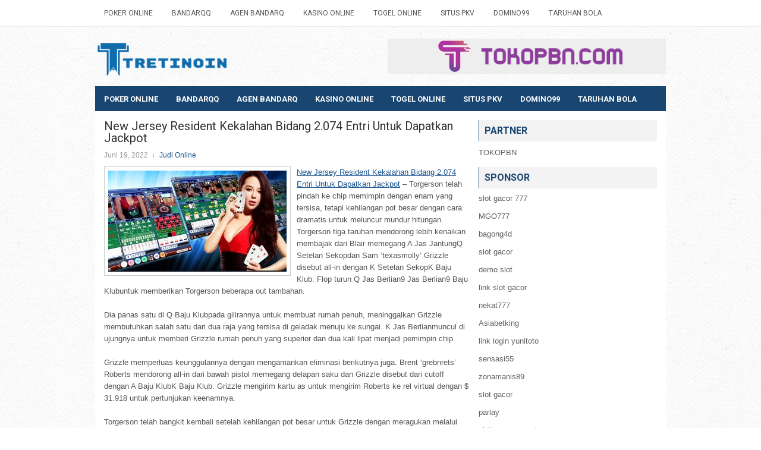

--- FILE ---
content_type: text/html; charset=UTF-8
request_url: http://sildenafilatabs.com/new-jersey-resident-kekalahan-bidang-2-074-entri-untuk-dapatkan-jackpot/
body_size: 10790
content:
<!DOCTYPE html><html xmlns="http://www.w3.org/1999/xhtml" lang="id">
<head profile="http://gmpg.org/xfn/11">
<meta http-equiv="Content-Type" content="text/html; charset=UTF-8" />

<meta name="viewport" content="width=device-width, initial-scale=1.0"/>
<link rel="stylesheet" href="http://sildenafilatabs.com/wp-content/themes/Prosperity/lib/css/reset.css" type="text/css" media="screen, projection" />
<link rel="stylesheet" href="http://sildenafilatabs.com/wp-content/themes/Prosperity/lib/css/defaults.css" type="text/css" media="screen, projection" />
<!--[if lt IE 8]><link rel="stylesheet" href="http://sildenafilatabs.com/wp-content/themes/Prosperity/lib/css/ie.css" type="text/css" media="screen, projection" /><![endif]-->

<link rel="stylesheet" href="http://sildenafilatabs.com/wp-content/themes/Prosperity/style.css" type="text/css" media="screen, projection" />

<title>New Jersey Resident Kekalahan Bidang 2.074 Entri Untuk Dapatkan Jackpot &#8211; Tretinoin Norxprice</title>
<meta name='robots' content='max-image-preview:large' />
<link rel="alternate" type="application/rss+xml" title="Tretinoin Norxprice &raquo; New Jersey Resident Kekalahan Bidang 2.074 Entri Untuk Dapatkan Jackpot Umpan Komentar" href="http://sildenafilatabs.com/new-jersey-resident-kekalahan-bidang-2-074-entri-untuk-dapatkan-jackpot/feed/" />
<script type="text/javascript">
window._wpemojiSettings = {"baseUrl":"https:\/\/s.w.org\/images\/core\/emoji\/14.0.0\/72x72\/","ext":".png","svgUrl":"https:\/\/s.w.org\/images\/core\/emoji\/14.0.0\/svg\/","svgExt":".svg","source":{"concatemoji":"http:\/\/sildenafilatabs.com\/wp-includes\/js\/wp-emoji-release.min.js?ver=6.2.2"}};
/*! This file is auto-generated */
!function(e,a,t){var n,r,o,i=a.createElement("canvas"),p=i.getContext&&i.getContext("2d");function s(e,t){p.clearRect(0,0,i.width,i.height),p.fillText(e,0,0);e=i.toDataURL();return p.clearRect(0,0,i.width,i.height),p.fillText(t,0,0),e===i.toDataURL()}function c(e){var t=a.createElement("script");t.src=e,t.defer=t.type="text/javascript",a.getElementsByTagName("head")[0].appendChild(t)}for(o=Array("flag","emoji"),t.supports={everything:!0,everythingExceptFlag:!0},r=0;r<o.length;r++)t.supports[o[r]]=function(e){if(p&&p.fillText)switch(p.textBaseline="top",p.font="600 32px Arial",e){case"flag":return s("\ud83c\udff3\ufe0f\u200d\u26a7\ufe0f","\ud83c\udff3\ufe0f\u200b\u26a7\ufe0f")?!1:!s("\ud83c\uddfa\ud83c\uddf3","\ud83c\uddfa\u200b\ud83c\uddf3")&&!s("\ud83c\udff4\udb40\udc67\udb40\udc62\udb40\udc65\udb40\udc6e\udb40\udc67\udb40\udc7f","\ud83c\udff4\u200b\udb40\udc67\u200b\udb40\udc62\u200b\udb40\udc65\u200b\udb40\udc6e\u200b\udb40\udc67\u200b\udb40\udc7f");case"emoji":return!s("\ud83e\udef1\ud83c\udffb\u200d\ud83e\udef2\ud83c\udfff","\ud83e\udef1\ud83c\udffb\u200b\ud83e\udef2\ud83c\udfff")}return!1}(o[r]),t.supports.everything=t.supports.everything&&t.supports[o[r]],"flag"!==o[r]&&(t.supports.everythingExceptFlag=t.supports.everythingExceptFlag&&t.supports[o[r]]);t.supports.everythingExceptFlag=t.supports.everythingExceptFlag&&!t.supports.flag,t.DOMReady=!1,t.readyCallback=function(){t.DOMReady=!0},t.supports.everything||(n=function(){t.readyCallback()},a.addEventListener?(a.addEventListener("DOMContentLoaded",n,!1),e.addEventListener("load",n,!1)):(e.attachEvent("onload",n),a.attachEvent("onreadystatechange",function(){"complete"===a.readyState&&t.readyCallback()})),(e=t.source||{}).concatemoji?c(e.concatemoji):e.wpemoji&&e.twemoji&&(c(e.twemoji),c(e.wpemoji)))}(window,document,window._wpemojiSettings);
</script>
<style type="text/css">
img.wp-smiley,
img.emoji {
	display: inline !important;
	border: none !important;
	box-shadow: none !important;
	height: 1em !important;
	width: 1em !important;
	margin: 0 0.07em !important;
	vertical-align: -0.1em !important;
	background: none !important;
	padding: 0 !important;
}
</style>
	<link rel='stylesheet' id='wp-block-library-css' href='http://sildenafilatabs.com/wp-includes/css/dist/block-library/style.min.css?ver=6.2.2' type='text/css' media='all' />
<link rel='stylesheet' id='classic-theme-styles-css' href='http://sildenafilatabs.com/wp-includes/css/classic-themes.min.css?ver=6.2.2' type='text/css' media='all' />
<style id='global-styles-inline-css' type='text/css'>
body{--wp--preset--color--black: #000000;--wp--preset--color--cyan-bluish-gray: #abb8c3;--wp--preset--color--white: #ffffff;--wp--preset--color--pale-pink: #f78da7;--wp--preset--color--vivid-red: #cf2e2e;--wp--preset--color--luminous-vivid-orange: #ff6900;--wp--preset--color--luminous-vivid-amber: #fcb900;--wp--preset--color--light-green-cyan: #7bdcb5;--wp--preset--color--vivid-green-cyan: #00d084;--wp--preset--color--pale-cyan-blue: #8ed1fc;--wp--preset--color--vivid-cyan-blue: #0693e3;--wp--preset--color--vivid-purple: #9b51e0;--wp--preset--gradient--vivid-cyan-blue-to-vivid-purple: linear-gradient(135deg,rgba(6,147,227,1) 0%,rgb(155,81,224) 100%);--wp--preset--gradient--light-green-cyan-to-vivid-green-cyan: linear-gradient(135deg,rgb(122,220,180) 0%,rgb(0,208,130) 100%);--wp--preset--gradient--luminous-vivid-amber-to-luminous-vivid-orange: linear-gradient(135deg,rgba(252,185,0,1) 0%,rgba(255,105,0,1) 100%);--wp--preset--gradient--luminous-vivid-orange-to-vivid-red: linear-gradient(135deg,rgba(255,105,0,1) 0%,rgb(207,46,46) 100%);--wp--preset--gradient--very-light-gray-to-cyan-bluish-gray: linear-gradient(135deg,rgb(238,238,238) 0%,rgb(169,184,195) 100%);--wp--preset--gradient--cool-to-warm-spectrum: linear-gradient(135deg,rgb(74,234,220) 0%,rgb(151,120,209) 20%,rgb(207,42,186) 40%,rgb(238,44,130) 60%,rgb(251,105,98) 80%,rgb(254,248,76) 100%);--wp--preset--gradient--blush-light-purple: linear-gradient(135deg,rgb(255,206,236) 0%,rgb(152,150,240) 100%);--wp--preset--gradient--blush-bordeaux: linear-gradient(135deg,rgb(254,205,165) 0%,rgb(254,45,45) 50%,rgb(107,0,62) 100%);--wp--preset--gradient--luminous-dusk: linear-gradient(135deg,rgb(255,203,112) 0%,rgb(199,81,192) 50%,rgb(65,88,208) 100%);--wp--preset--gradient--pale-ocean: linear-gradient(135deg,rgb(255,245,203) 0%,rgb(182,227,212) 50%,rgb(51,167,181) 100%);--wp--preset--gradient--electric-grass: linear-gradient(135deg,rgb(202,248,128) 0%,rgb(113,206,126) 100%);--wp--preset--gradient--midnight: linear-gradient(135deg,rgb(2,3,129) 0%,rgb(40,116,252) 100%);--wp--preset--duotone--dark-grayscale: url('#wp-duotone-dark-grayscale');--wp--preset--duotone--grayscale: url('#wp-duotone-grayscale');--wp--preset--duotone--purple-yellow: url('#wp-duotone-purple-yellow');--wp--preset--duotone--blue-red: url('#wp-duotone-blue-red');--wp--preset--duotone--midnight: url('#wp-duotone-midnight');--wp--preset--duotone--magenta-yellow: url('#wp-duotone-magenta-yellow');--wp--preset--duotone--purple-green: url('#wp-duotone-purple-green');--wp--preset--duotone--blue-orange: url('#wp-duotone-blue-orange');--wp--preset--font-size--small: 13px;--wp--preset--font-size--medium: 20px;--wp--preset--font-size--large: 36px;--wp--preset--font-size--x-large: 42px;--wp--preset--spacing--20: 0.44rem;--wp--preset--spacing--30: 0.67rem;--wp--preset--spacing--40: 1rem;--wp--preset--spacing--50: 1.5rem;--wp--preset--spacing--60: 2.25rem;--wp--preset--spacing--70: 3.38rem;--wp--preset--spacing--80: 5.06rem;--wp--preset--shadow--natural: 6px 6px 9px rgba(0, 0, 0, 0.2);--wp--preset--shadow--deep: 12px 12px 50px rgba(0, 0, 0, 0.4);--wp--preset--shadow--sharp: 6px 6px 0px rgba(0, 0, 0, 0.2);--wp--preset--shadow--outlined: 6px 6px 0px -3px rgba(255, 255, 255, 1), 6px 6px rgba(0, 0, 0, 1);--wp--preset--shadow--crisp: 6px 6px 0px rgba(0, 0, 0, 1);}:where(.is-layout-flex){gap: 0.5em;}body .is-layout-flow > .alignleft{float: left;margin-inline-start: 0;margin-inline-end: 2em;}body .is-layout-flow > .alignright{float: right;margin-inline-start: 2em;margin-inline-end: 0;}body .is-layout-flow > .aligncenter{margin-left: auto !important;margin-right: auto !important;}body .is-layout-constrained > .alignleft{float: left;margin-inline-start: 0;margin-inline-end: 2em;}body .is-layout-constrained > .alignright{float: right;margin-inline-start: 2em;margin-inline-end: 0;}body .is-layout-constrained > .aligncenter{margin-left: auto !important;margin-right: auto !important;}body .is-layout-constrained > :where(:not(.alignleft):not(.alignright):not(.alignfull)){max-width: var(--wp--style--global--content-size);margin-left: auto !important;margin-right: auto !important;}body .is-layout-constrained > .alignwide{max-width: var(--wp--style--global--wide-size);}body .is-layout-flex{display: flex;}body .is-layout-flex{flex-wrap: wrap;align-items: center;}body .is-layout-flex > *{margin: 0;}:where(.wp-block-columns.is-layout-flex){gap: 2em;}.has-black-color{color: var(--wp--preset--color--black) !important;}.has-cyan-bluish-gray-color{color: var(--wp--preset--color--cyan-bluish-gray) !important;}.has-white-color{color: var(--wp--preset--color--white) !important;}.has-pale-pink-color{color: var(--wp--preset--color--pale-pink) !important;}.has-vivid-red-color{color: var(--wp--preset--color--vivid-red) !important;}.has-luminous-vivid-orange-color{color: var(--wp--preset--color--luminous-vivid-orange) !important;}.has-luminous-vivid-amber-color{color: var(--wp--preset--color--luminous-vivid-amber) !important;}.has-light-green-cyan-color{color: var(--wp--preset--color--light-green-cyan) !important;}.has-vivid-green-cyan-color{color: var(--wp--preset--color--vivid-green-cyan) !important;}.has-pale-cyan-blue-color{color: var(--wp--preset--color--pale-cyan-blue) !important;}.has-vivid-cyan-blue-color{color: var(--wp--preset--color--vivid-cyan-blue) !important;}.has-vivid-purple-color{color: var(--wp--preset--color--vivid-purple) !important;}.has-black-background-color{background-color: var(--wp--preset--color--black) !important;}.has-cyan-bluish-gray-background-color{background-color: var(--wp--preset--color--cyan-bluish-gray) !important;}.has-white-background-color{background-color: var(--wp--preset--color--white) !important;}.has-pale-pink-background-color{background-color: var(--wp--preset--color--pale-pink) !important;}.has-vivid-red-background-color{background-color: var(--wp--preset--color--vivid-red) !important;}.has-luminous-vivid-orange-background-color{background-color: var(--wp--preset--color--luminous-vivid-orange) !important;}.has-luminous-vivid-amber-background-color{background-color: var(--wp--preset--color--luminous-vivid-amber) !important;}.has-light-green-cyan-background-color{background-color: var(--wp--preset--color--light-green-cyan) !important;}.has-vivid-green-cyan-background-color{background-color: var(--wp--preset--color--vivid-green-cyan) !important;}.has-pale-cyan-blue-background-color{background-color: var(--wp--preset--color--pale-cyan-blue) !important;}.has-vivid-cyan-blue-background-color{background-color: var(--wp--preset--color--vivid-cyan-blue) !important;}.has-vivid-purple-background-color{background-color: var(--wp--preset--color--vivid-purple) !important;}.has-black-border-color{border-color: var(--wp--preset--color--black) !important;}.has-cyan-bluish-gray-border-color{border-color: var(--wp--preset--color--cyan-bluish-gray) !important;}.has-white-border-color{border-color: var(--wp--preset--color--white) !important;}.has-pale-pink-border-color{border-color: var(--wp--preset--color--pale-pink) !important;}.has-vivid-red-border-color{border-color: var(--wp--preset--color--vivid-red) !important;}.has-luminous-vivid-orange-border-color{border-color: var(--wp--preset--color--luminous-vivid-orange) !important;}.has-luminous-vivid-amber-border-color{border-color: var(--wp--preset--color--luminous-vivid-amber) !important;}.has-light-green-cyan-border-color{border-color: var(--wp--preset--color--light-green-cyan) !important;}.has-vivid-green-cyan-border-color{border-color: var(--wp--preset--color--vivid-green-cyan) !important;}.has-pale-cyan-blue-border-color{border-color: var(--wp--preset--color--pale-cyan-blue) !important;}.has-vivid-cyan-blue-border-color{border-color: var(--wp--preset--color--vivid-cyan-blue) !important;}.has-vivid-purple-border-color{border-color: var(--wp--preset--color--vivid-purple) !important;}.has-vivid-cyan-blue-to-vivid-purple-gradient-background{background: var(--wp--preset--gradient--vivid-cyan-blue-to-vivid-purple) !important;}.has-light-green-cyan-to-vivid-green-cyan-gradient-background{background: var(--wp--preset--gradient--light-green-cyan-to-vivid-green-cyan) !important;}.has-luminous-vivid-amber-to-luminous-vivid-orange-gradient-background{background: var(--wp--preset--gradient--luminous-vivid-amber-to-luminous-vivid-orange) !important;}.has-luminous-vivid-orange-to-vivid-red-gradient-background{background: var(--wp--preset--gradient--luminous-vivid-orange-to-vivid-red) !important;}.has-very-light-gray-to-cyan-bluish-gray-gradient-background{background: var(--wp--preset--gradient--very-light-gray-to-cyan-bluish-gray) !important;}.has-cool-to-warm-spectrum-gradient-background{background: var(--wp--preset--gradient--cool-to-warm-spectrum) !important;}.has-blush-light-purple-gradient-background{background: var(--wp--preset--gradient--blush-light-purple) !important;}.has-blush-bordeaux-gradient-background{background: var(--wp--preset--gradient--blush-bordeaux) !important;}.has-luminous-dusk-gradient-background{background: var(--wp--preset--gradient--luminous-dusk) !important;}.has-pale-ocean-gradient-background{background: var(--wp--preset--gradient--pale-ocean) !important;}.has-electric-grass-gradient-background{background: var(--wp--preset--gradient--electric-grass) !important;}.has-midnight-gradient-background{background: var(--wp--preset--gradient--midnight) !important;}.has-small-font-size{font-size: var(--wp--preset--font-size--small) !important;}.has-medium-font-size{font-size: var(--wp--preset--font-size--medium) !important;}.has-large-font-size{font-size: var(--wp--preset--font-size--large) !important;}.has-x-large-font-size{font-size: var(--wp--preset--font-size--x-large) !important;}
.wp-block-navigation a:where(:not(.wp-element-button)){color: inherit;}
:where(.wp-block-columns.is-layout-flex){gap: 2em;}
.wp-block-pullquote{font-size: 1.5em;line-height: 1.6;}
</style>
<script type='text/javascript' src='http://sildenafilatabs.com/wp-includes/js/jquery/jquery.min.js?ver=3.6.4' id='jquery-core-js'></script>
<script type='text/javascript' src='http://sildenafilatabs.com/wp-includes/js/jquery/jquery-migrate.min.js?ver=3.4.0' id='jquery-migrate-js'></script>
<script type='text/javascript' src='http://sildenafilatabs.com/wp-content/themes/Prosperity/lib/js/superfish.js?ver=6.2.2' id='superfish-js'></script>
<script type='text/javascript' src='http://sildenafilatabs.com/wp-content/themes/Prosperity/lib/js/jquery.mobilemenu.js?ver=6.2.2' id='mobilemenu-js'></script>
<link rel="https://api.w.org/" href="http://sildenafilatabs.com/wp-json/" /><link rel="alternate" type="application/json" href="http://sildenafilatabs.com/wp-json/wp/v2/posts/869" /><link rel="EditURI" type="application/rsd+xml" title="RSD" href="http://sildenafilatabs.com/xmlrpc.php?rsd" />
<link rel="wlwmanifest" type="application/wlwmanifest+xml" href="http://sildenafilatabs.com/wp-includes/wlwmanifest.xml" />

<link rel="canonical" href="http://sildenafilatabs.com/new-jersey-resident-kekalahan-bidang-2-074-entri-untuk-dapatkan-jackpot/" />
<link rel='shortlink' href='http://sildenafilatabs.com/?p=869' />
<link rel="alternate" type="application/json+oembed" href="http://sildenafilatabs.com/wp-json/oembed/1.0/embed?url=http%3A%2F%2Fsildenafilatabs.com%2Fnew-jersey-resident-kekalahan-bidang-2-074-entri-untuk-dapatkan-jackpot%2F" />
<link rel="alternate" type="text/xml+oembed" href="http://sildenafilatabs.com/wp-json/oembed/1.0/embed?url=http%3A%2F%2Fsildenafilatabs.com%2Fnew-jersey-resident-kekalahan-bidang-2-074-entri-untuk-dapatkan-jackpot%2F&#038;format=xml" />
<link rel="shortcut icon" href="/wp-content/uploads/2020/04/f.png" type="image/x-icon" />
<link rel="alternate" type="application/rss+xml" title="Tretinoin Norxprice RSS Feed" href="http://sildenafilatabs.com/feed/" />
<link rel="pingback" href="http://sildenafilatabs.com/xmlrpc.php" />

</head>

<body class="post-template-default single single-post postid-869 single-format-standard">

<div id="container">

            <div class="clearfix">
            			<div class="menu-primary-container"><ul id="menu-primary" class="menus menu-primary"><li id="menu-item-112" class="menu-item menu-item-type-taxonomy menu-item-object-category menu-item-112"><a href="http://sildenafilatabs.com/category/poker-online/">Poker Online</a></li>
<li id="menu-item-113" class="menu-item menu-item-type-taxonomy menu-item-object-category menu-item-113"><a href="http://sildenafilatabs.com/category/bandarqq/">BandarQQ</a></li>
<li id="menu-item-185" class="menu-item menu-item-type-taxonomy menu-item-object-category menu-item-185"><a href="http://sildenafilatabs.com/category/agen-bandarq/">Agen BandarQ</a></li>
<li id="menu-item-186" class="menu-item menu-item-type-taxonomy menu-item-object-category menu-item-186"><a href="http://sildenafilatabs.com/category/kasino-online/">Kasino Online</a></li>
<li id="menu-item-187" class="menu-item menu-item-type-taxonomy menu-item-object-category menu-item-187"><a href="http://sildenafilatabs.com/category/togel-online/">Togel Online</a></li>
<li id="menu-item-188" class="menu-item menu-item-type-taxonomy menu-item-object-category menu-item-188"><a href="http://sildenafilatabs.com/category/situs-pkv/">Situs PKV</a></li>
<li id="menu-item-189" class="menu-item menu-item-type-taxonomy menu-item-object-category menu-item-189"><a href="http://sildenafilatabs.com/category/domino99/">Domino99</a></li>
<li id="menu-item-190" class="menu-item menu-item-type-taxonomy menu-item-object-category menu-item-190"><a href="http://sildenafilatabs.com/category/taruhan-bola/">Taruhan Bola</a></li>
</ul></div>              <!--.primary menu--> 	
                </div>
        

    <div id="header">
    
        <div class="logo">
         
            <a href="http://sildenafilatabs.com"><img src="/wp-content/uploads/2020/04/logo.png" alt="Tretinoin Norxprice" title="Tretinoin Norxprice" /></a>
         
        </div><!-- .logo -->

        <div class="header-right">
            <a href="https://www.tokopbn.com/" target="_blank"><img src="/wp-content/uploads/2020/04/banner-toko-pbn.png" alt="Sponsored" /></a> 
        </div><!-- .header-right -->
        
    </div><!-- #header -->
    
            <div class="clearfix">
            			<div class="menu-secondary-container"><ul id="menu-primary-1" class="menus menu-secondary"><li class="menu-item menu-item-type-taxonomy menu-item-object-category menu-item-112"><a href="http://sildenafilatabs.com/category/poker-online/">Poker Online</a></li>
<li class="menu-item menu-item-type-taxonomy menu-item-object-category menu-item-113"><a href="http://sildenafilatabs.com/category/bandarqq/">BandarQQ</a></li>
<li class="menu-item menu-item-type-taxonomy menu-item-object-category menu-item-185"><a href="http://sildenafilatabs.com/category/agen-bandarq/">Agen BandarQ</a></li>
<li class="menu-item menu-item-type-taxonomy menu-item-object-category menu-item-186"><a href="http://sildenafilatabs.com/category/kasino-online/">Kasino Online</a></li>
<li class="menu-item menu-item-type-taxonomy menu-item-object-category menu-item-187"><a href="http://sildenafilatabs.com/category/togel-online/">Togel Online</a></li>
<li class="menu-item menu-item-type-taxonomy menu-item-object-category menu-item-188"><a href="http://sildenafilatabs.com/category/situs-pkv/">Situs PKV</a></li>
<li class="menu-item menu-item-type-taxonomy menu-item-object-category menu-item-189"><a href="http://sildenafilatabs.com/category/domino99/">Domino99</a></li>
<li class="menu-item menu-item-type-taxonomy menu-item-object-category menu-item-190"><a href="http://sildenafilatabs.com/category/taruhan-bola/">Taruhan Bola</a></li>
</ul></div>              <!--.secondary menu--> 	
                </div>
    
    <div id="main">
    
            
        <div id="content">
            
                    
            
    <div class="post post-single clearfix post-869 type-post status-publish format-standard has-post-thumbnail hentry category-judi-online tag-casino tag-judi" id="post-869">
    
        <h2 class="title">New Jersey Resident Kekalahan Bidang 2.074 Entri Untuk Dapatkan Jackpot</h2>
        
        <div class="postmeta-primary">
    
            <span class="meta_date">Juni 19, 2022</span>
           &nbsp; <span class="meta_categories"><a href="http://sildenafilatabs.com/category/judi-online/" rel="category tag">Judi Online</a></span>
    
                 
        </div>
        
        <div class="entry clearfix">
            
            <img width="300" height="170" src="http://sildenafilatabs.com/wp-content/uploads/2021/04/T31.jpg" class="alignleft featured_image wp-post-image" alt="" decoding="async" srcset="http://sildenafilatabs.com/wp-content/uploads/2021/04/T31.jpg 600w, http://sildenafilatabs.com/wp-content/uploads/2021/04/T31-300x170.jpg 300w" sizes="(max-width: 300px) 100vw, 300px" />            
            <p><a href="http://sildenafilatabs.com/new-jersey-resident-kekalahan-bidang-2-074-entri-untuk-dapatkan-jackpot/">New Jersey Resident Kekalahan Bidang 2.074 Entri Untuk Dapatkan Jackpot</a> &#8211; Torgerson telah pindah ke chip memimpin dengan enam yang tersisa, tetapi kehilangan pot besar dengan cara dramatis untuk meluncur mundur hitungan. Torgerson tiga taruhan mendorong lebih kenaikan membajak dari Blair memegang A Jas JantungQ Setelan Sekopdan Sam &#8216;texasmolly&#8217; Grizzle disebut all-in dengan K Setelan SekopK Baju Klub. Flop turun Q Jas Berlian9 Jas Berlian9 Baju Klubuntuk memberikan Torgerson beberapa out tambahan.</p>
<p>Dia panas satu di Q Baju Klubpada gilirannya untuk membuat rumah penuh, meninggalkan Grizzle membutuhkan salah satu dari dua raja yang tersisa di geladak menuju ke sungai. K Jas Berlianmuncul di ujungnya untuk memberi Grizzle rumah penuh yang superior dan dua kali lipat menjadi pemimpin chip.</p>
<p>Grizzle memperluas keunggulannya dengan mengamankan eliminasi berikutnya juga. Brent &#8216;grebnrets&#8217; Roberts mendorong all-in dari bawah pistol memegang delapan saku dan Grizzle disebut dari cutoff dengan A Baju KlubK Baju Klub. Grizzle mengirim kartu as untuk mengirim Roberts ke rel virtual dengan $ 31.918 untuk pertunjukan keenamnya.</p>
<p>Torgerson telah bangkit kembali setelah kehilangan pot besar untuk Grizzle dengan meragukan melalui Blair. Dia kemudian mengamankan KO keduanya di meja final ketika A Baju KlubK-nya Jas Berlianbertahan melawan K Baju KlubQ Baju Klubdari Carey. Keduanya mendapat preflop all-in, dan meskipun Carey memasangkan ratu pada gilirannya untuk memimpin, Torgerson membuat lurus di sungai untuk menurunkan pot. Carey mendapatkan $ 42.558 sebagai finisher di tempat kelima.</p>
<p>Blair jatuh ke dasar penghitungan chip setelah kehilangan konfrontasi pra-gagal besar dengan Brandon &#8216;Omni27&#8217; Ienn, dengan AJ-nya kalah dari A-8 Ienn di sungai. Blair akhirnya mendorong chip terakhirnya pada J Baju Klub7 Baju Klub7 Jas Jantung4 Setelan Sekopdengan 6 Setelan Sekop5 Setelan Sekopuntuk hasil imbang lurus terbuka. Ienn memanggil wutg 7 Setelan Sekop6 Baju Klubuntuk trip tujuh. 6 Jas Jantungdi sungai memberi Ienn rumah penuh untuk mengunci pot. Blair tersingkir di tempat keempat, membawa pulang $ 57.230 untuk penampilannya yang kuat di acara ini kunjungi agen judi online <a href="https://www.doolansshoreclub.com">dewa slot</a>.</p>
<p>Bentrokan preflop besar berikutnya dimulai dengan Ienn menaikkan ke 2.000.000 pada tombol. Grizzle menggerakkan semua untuk 13,1 juta dan Torgerson empat taruhan mendorong di atas untuk 37,6 juta. Ienn keluar dari jalan dan tangan terungkap: Grizzle memegang Q Jas BerlianJ Jas Berlian, sementara Torgerson memiliki 10 Jas Berlian10 Baju Klub. Q Baju Klub6 Setelan Sekop2 Baju Klubmemberi Grizzle memimpin, tetapi 8 Baju Klubgilirannya memberi Torgerson imbang flush untuk pergi bersama dengan out set-nya. 10 Setelan Sekopdi sungai memberi Torgerson kemenangan dan Grizzle tersingkir di tempat ketiga. Gaji $ 77.725 yang ia peroleh adalah skor turnamen terbesar yang tercatat dalam karirnya.</p>
<p>Torgerson mengambil lebih dari 53 juta chip dalam permainan head-up dengan Ienn, yang hanya duduk dengan 30 juta. Torgerson mampu memperpanjang keunggulan chipnya menjadi lebih dari 3: 1 keuntungan pada saat tangan terakhir muncul. Dengan tirai 600.000-1.200.000 dan taruhan 120.000, Torgerson mendorong semua dari tombol dengan A Jas Jantung8 Jas Berlian. Ienn meminta 18 juta terakhirnya memegang A Jas Berlian7 Setelan Sekop. Papan kehabisan 5 Jas Berlian4 Setelan Sekop3 Setelan Sekop10 Setelan Sekop10 Baju Klubdan kicker atasan Torgerson bermain untuk mengamankan pot dan gelar. Ienn mendapatkan $ 106.362 sebagai finisher runner-up.</p>
    
        </div>
        
        <div class="postmeta-secondary"><span class="meta_tags"><a href="http://sildenafilatabs.com/tag/casino/" rel="tag">Casino</a>, <a href="http://sildenafilatabs.com/tag/judi/" rel="tag">Judi</a></span></div> 
        
    
    </div><!-- Post ID 869 -->
    
                
                    
        </div><!-- #content -->
    
        
<div id="sidebar-primary">
	
		<ul class="widget_text widget-container">
			<li id="custom_html-6" class="widget_text widget widget_custom_html">
				<h3 class="widgettitle">PARTNER</h3>
				<div class="textwidget custom-html-widget"><a href="https://www.tokopbn.com/">TOKOPBN</a></div>
			</li>
		</ul>
    	
		<ul class="widget-container">
			<li id="sponsor" class="widget widget_meta">
				<h3 class="widgettitle">Sponsor</h3>			
				<ul>
					<li><a href="https://www.spiceroutecuisine.com/menu/">slot gacor 777</a></li>
                    		<li><a href="https://thebridaldetective.com/real-weddings/">MGO777</a></li>
                    		<li><a href="https://www.chicagohotel-site.com/Hotels/">bagong4d</a></li>
                    		<li><a href="https://www.redapicolachile.cl/contacto/">slot gacor</a></li>
                    		<li><a href="https://p33.miastozabrze.pl/">demo slot</a></li>
                    		<li><a href="https://www.cavemenfoods.com/menu/">link slot gacor</a></li>
                    		<li><a href="https://www.bumdespangasi.com/Kontak/">nekat777</a></li>
                    		<li><a href="https://ourbusinessnews.com">Asiabetking</a></li>
                    		<li><a href="https://yunitoto.de.com/">link login yunitoto</a></li>
                    		<li><a href="https://sensasi55x1000.com">sensasi55</a></li>
                    		<li><a href="https://zonamanis89.id/">zonamanis89</a></li>
                    		<li><a href="https://vishwakarmayojana.com/">slot gacor</a></li>
                    		<li><a href="https://www.uppercrustpizzacathedralcity.com/">parlay</a></li>
                    		<li><a href="https://www.lesvalades.com/">slot gacor maxwin</a></li>
                    		<li><a href="https://159.223.77.63">Nonstop88</a></li>
                    		<li><a href="https://www.philippineshonolulu.org/">judi slot gacor</a></li>
                    						</ul>
			</li>
		</ul>

    
		<ul class="widget-container"><li id="recent-posts-4" class="widget widget_recent_entries">
		<h3 class="widgettitle">Pos-pos Terbaru</h3>
		<ul>
											<li>
					<a href="http://sildenafilatabs.com/kegagalan-adalah-5-q-4-memberikan-pasangan-k-atas-poker-2026/">Kegagalan adalah 5-Q-4 memberikan pasangan K atas Poker 2026</a>
											<span class="post-date">Januari 21, 2026</span>
									</li>
											<li>
					<a href="http://sildenafilatabs.com/dengan-sembilan-atau-sepuluh-pemain-slot-qq-2026-di-meja-penuh/">Dengan sembilan atau sepuluh pemain Slot QQ 2026 di meja penuh</a>
											<span class="post-date">Januari 19, 2026</span>
									</li>
											<li>
					<a href="http://sildenafilatabs.com/ultimate-texas-holdem-poker-2026-adalah-kesuksesan-besar/">Ultimate Texas Hold&#8217;em Poker 2026 adalah kesuksesan besar</a>
											<span class="post-date">Januari 17, 2026</span>
									</li>
											<li>
					<a href="http://sildenafilatabs.com/saat-anda-ingin-cari-uang-memakai-situs-online-mempunyai-kwalifikasi-casino-togel-2026/">Saat anda ingin cari uang memakai situs online mempunyai kwalifikasi Casino Togel 2026</a>
											<span class="post-date">Januari 16, 2026</span>
									</li>
											<li>
					<a href="http://sildenafilatabs.com/slot-toto-2026-taruhan-berlebihan-legit-dan-smith-semakin-baik-uang-semakin-banyak-stasiun/">Slot Toto 2026 Taruhan Berlebihan Legit Dan Smith Semakin Baik Uang Semakin Banyak Stasiun</a>
											<span class="post-date">Januari 16, 2026</span>
									</li>
					</ul>

		</li></ul><ul class="widget-container"><li id="meta-4" class="widget widget_meta"><h3 class="widgettitle">Meta</h3>
		<ul>
						<li><a href="http://sildenafilatabs.com/wp-login.php">Masuk</a></li>
			<li><a href="http://sildenafilatabs.com/feed/">Feed entri</a></li>
			<li><a href="http://sildenafilatabs.com/comments/feed/">Feed komentar</a></li>

			<li><a href="https://wordpress.org/">WordPress.org</a></li>
		</ul>

		</li></ul><ul class="widget-container"><li id="categories-2" class="widget widget_categories"><h3 class="widgettitle">Kategori</h3>
			<ul>
					<li class="cat-item cat-item-80"><a href="http://sildenafilatabs.com/category/judi-online/">Judi Online</a> (410)
</li>
	<li class="cat-item cat-item-30"><a href="http://sildenafilatabs.com/category/kasino-online/">Kasino Online</a> (581)
</li>
	<li class="cat-item cat-item-2"><a href="http://sildenafilatabs.com/category/poker-online/">Poker Online</a> (460)
</li>
	<li class="cat-item cat-item-65"><a href="http://sildenafilatabs.com/category/slot-online/">Slot Online</a> (246)
</li>
	<li class="cat-item cat-item-54"><a href="http://sildenafilatabs.com/category/togel-online/">Togel Online</a> (237)
</li>
			</ul>

			</li></ul><ul class="widget-container"><li id="archives-4" class="widget widget_archive"><h3 class="widgettitle">Arsip</h3>
			<ul>
					<li><a href='http://sildenafilatabs.com/2026/01/'>Januari 2026</a>&nbsp;(19)</li>
	<li><a href='http://sildenafilatabs.com/2025/12/'>Desember 2025</a>&nbsp;(31)</li>
	<li><a href='http://sildenafilatabs.com/2025/11/'>November 2025</a>&nbsp;(26)</li>
	<li><a href='http://sildenafilatabs.com/2025/10/'>Oktober 2025</a>&nbsp;(27)</li>
	<li><a href='http://sildenafilatabs.com/2025/09/'>September 2025</a>&nbsp;(23)</li>
	<li><a href='http://sildenafilatabs.com/2025/08/'>Agustus 2025</a>&nbsp;(12)</li>
	<li><a href='http://sildenafilatabs.com/2025/07/'>Juli 2025</a>&nbsp;(22)</li>
	<li><a href='http://sildenafilatabs.com/2025/06/'>Juni 2025</a>&nbsp;(21)</li>
	<li><a href='http://sildenafilatabs.com/2025/05/'>Mei 2025</a>&nbsp;(16)</li>
	<li><a href='http://sildenafilatabs.com/2025/04/'>April 2025</a>&nbsp;(26)</li>
	<li><a href='http://sildenafilatabs.com/2025/03/'>Maret 2025</a>&nbsp;(40)</li>
	<li><a href='http://sildenafilatabs.com/2025/02/'>Februari 2025</a>&nbsp;(33)</li>
	<li><a href='http://sildenafilatabs.com/2025/01/'>Januari 2025</a>&nbsp;(33)</li>
	<li><a href='http://sildenafilatabs.com/2024/12/'>Desember 2024</a>&nbsp;(35)</li>
	<li><a href='http://sildenafilatabs.com/2024/11/'>November 2024</a>&nbsp;(34)</li>
	<li><a href='http://sildenafilatabs.com/2024/10/'>Oktober 2024</a>&nbsp;(38)</li>
	<li><a href='http://sildenafilatabs.com/2024/09/'>September 2024</a>&nbsp;(38)</li>
	<li><a href='http://sildenafilatabs.com/2024/08/'>Agustus 2024</a>&nbsp;(55)</li>
	<li><a href='http://sildenafilatabs.com/2024/07/'>Juli 2024</a>&nbsp;(47)</li>
	<li><a href='http://sildenafilatabs.com/2024/06/'>Juni 2024</a>&nbsp;(51)</li>
	<li><a href='http://sildenafilatabs.com/2024/05/'>Mei 2024</a>&nbsp;(37)</li>
	<li><a href='http://sildenafilatabs.com/2024/04/'>April 2024</a>&nbsp;(39)</li>
	<li><a href='http://sildenafilatabs.com/2024/03/'>Maret 2024</a>&nbsp;(44)</li>
	<li><a href='http://sildenafilatabs.com/2024/02/'>Februari 2024</a>&nbsp;(35)</li>
	<li><a href='http://sildenafilatabs.com/2024/01/'>Januari 2024</a>&nbsp;(30)</li>
	<li><a href='http://sildenafilatabs.com/2023/12/'>Desember 2023</a>&nbsp;(28)</li>
	<li><a href='http://sildenafilatabs.com/2023/11/'>November 2023</a>&nbsp;(27)</li>
	<li><a href='http://sildenafilatabs.com/2023/10/'>Oktober 2023</a>&nbsp;(33)</li>
	<li><a href='http://sildenafilatabs.com/2023/09/'>September 2023</a>&nbsp;(23)</li>
	<li><a href='http://sildenafilatabs.com/2023/08/'>Agustus 2023</a>&nbsp;(37)</li>
	<li><a href='http://sildenafilatabs.com/2023/07/'>Juli 2023</a>&nbsp;(43)</li>
	<li><a href='http://sildenafilatabs.com/2023/06/'>Juni 2023</a>&nbsp;(34)</li>
	<li><a href='http://sildenafilatabs.com/2023/05/'>Mei 2023</a>&nbsp;(44)</li>
	<li><a href='http://sildenafilatabs.com/2023/04/'>April 2023</a>&nbsp;(35)</li>
	<li><a href='http://sildenafilatabs.com/2023/03/'>Maret 2023</a>&nbsp;(34)</li>
	<li><a href='http://sildenafilatabs.com/2023/02/'>Februari 2023</a>&nbsp;(28)</li>
	<li><a href='http://sildenafilatabs.com/2023/01/'>Januari 2023</a>&nbsp;(32)</li>
	<li><a href='http://sildenafilatabs.com/2022/12/'>Desember 2022</a>&nbsp;(29)</li>
	<li><a href='http://sildenafilatabs.com/2022/11/'>November 2022</a>&nbsp;(35)</li>
	<li><a href='http://sildenafilatabs.com/2022/10/'>Oktober 2022</a>&nbsp;(33)</li>
	<li><a href='http://sildenafilatabs.com/2022/09/'>September 2022</a>&nbsp;(36)</li>
	<li><a href='http://sildenafilatabs.com/2022/08/'>Agustus 2022</a>&nbsp;(33)</li>
	<li><a href='http://sildenafilatabs.com/2022/07/'>Juli 2022</a>&nbsp;(33)</li>
	<li><a href='http://sildenafilatabs.com/2022/06/'>Juni 2022</a>&nbsp;(38)</li>
	<li><a href='http://sildenafilatabs.com/2022/05/'>Mei 2022</a>&nbsp;(39)</li>
	<li><a href='http://sildenafilatabs.com/2022/04/'>April 2022</a>&nbsp;(35)</li>
	<li><a href='http://sildenafilatabs.com/2022/03/'>Maret 2022</a>&nbsp;(35)</li>
	<li><a href='http://sildenafilatabs.com/2022/02/'>Februari 2022</a>&nbsp;(33)</li>
	<li><a href='http://sildenafilatabs.com/2022/01/'>Januari 2022</a>&nbsp;(29)</li>
	<li><a href='http://sildenafilatabs.com/2021/12/'>Desember 2021</a>&nbsp;(36)</li>
	<li><a href='http://sildenafilatabs.com/2021/11/'>November 2021</a>&nbsp;(21)</li>
	<li><a href='http://sildenafilatabs.com/2021/10/'>Oktober 2021</a>&nbsp;(25)</li>
	<li><a href='http://sildenafilatabs.com/2021/09/'>September 2021</a>&nbsp;(22)</li>
	<li><a href='http://sildenafilatabs.com/2021/08/'>Agustus 2021</a>&nbsp;(20)</li>
	<li><a href='http://sildenafilatabs.com/2021/07/'>Juli 2021</a>&nbsp;(28)</li>
	<li><a href='http://sildenafilatabs.com/2021/06/'>Juni 2021</a>&nbsp;(7)</li>
	<li><a href='http://sildenafilatabs.com/2021/05/'>Mei 2021</a>&nbsp;(15)</li>
	<li><a href='http://sildenafilatabs.com/2021/04/'>April 2021</a>&nbsp;(10)</li>
	<li><a href='http://sildenafilatabs.com/2021/03/'>Maret 2021</a>&nbsp;(12)</li>
	<li><a href='http://sildenafilatabs.com/2021/02/'>Februari 2021</a>&nbsp;(11)</li>
	<li><a href='http://sildenafilatabs.com/2021/01/'>Januari 2021</a>&nbsp;(12)</li>
	<li><a href='http://sildenafilatabs.com/2020/12/'>Desember 2020</a>&nbsp;(11)</li>
	<li><a href='http://sildenafilatabs.com/2020/11/'>November 2020</a>&nbsp;(13)</li>
	<li><a href='http://sildenafilatabs.com/2020/10/'>Oktober 2020</a>&nbsp;(14)</li>
	<li><a href='http://sildenafilatabs.com/2020/09/'>September 2020</a>&nbsp;(16)</li>
	<li><a href='http://sildenafilatabs.com/2020/08/'>Agustus 2020</a>&nbsp;(4)</li>
	<li><a href='http://sildenafilatabs.com/2020/07/'>Juli 2020</a>&nbsp;(10)</li>
	<li><a href='http://sildenafilatabs.com/2020/06/'>Juni 2020</a>&nbsp;(15)</li>
	<li><a href='http://sildenafilatabs.com/2020/05/'>Mei 2020</a>&nbsp;(7)</li>
			</ul>

			</li></ul><ul class="widget-container"><li id="tag_cloud-2" class="widget widget_tag_cloud"><h3 class="widgettitle">Tag</h3><div class="tagcloud"><a href="http://sildenafilatabs.com/tag/2-cara-ini-bakal-sukses-dalam-main-roulette/" class="tag-cloud-link tag-link-49 tag-link-position-1" style="font-size: 8pt;" aria-label="2 Cara Ini Bakal Sukses Dalam Main Roulette (1 item)">2 Cara Ini Bakal Sukses Dalam Main Roulette</a>
<a href="http://sildenafilatabs.com/tag/agen-bandarq/" class="tag-cloud-link tag-link-50 tag-link-position-2" style="font-size: 8pt;" aria-label="Agen BandarQ (1 item)">Agen BandarQ</a>
<a href="http://sildenafilatabs.com/tag/agen-judi-online/" class="tag-cloud-link tag-link-5 tag-link-position-3" style="font-size: 9.4093959731544pt;" aria-label="Agen Judi Online (3 item)">Agen Judi Online</a>
<a href="http://sildenafilatabs.com/tag/agen-poker/" class="tag-cloud-link tag-link-51 tag-link-position-4" style="font-size: 8pt;" aria-label="Agen Poker (1 item)">Agen Poker</a>
<a href="http://sildenafilatabs.com/tag/agen-qq-online/" class="tag-cloud-link tag-link-47 tag-link-position-5" style="font-size: 8.8456375838926pt;" aria-label="Agen QQ Online (2 item)">Agen QQ Online</a>
<a href="http://sildenafilatabs.com/tag/ahli-poker/" class="tag-cloud-link tag-link-69 tag-link-position-6" style="font-size: 8pt;" aria-label="Ahli Poker (1 item)">Ahli Poker</a>
<a href="http://sildenafilatabs.com/tag/bandar/" class="tag-cloud-link tag-link-56 tag-link-position-7" style="font-size: 10.58389261745pt;" aria-label="Bandar (6 item)">Bandar</a>
<a href="http://sildenafilatabs.com/tag/bandarqq/" class="tag-cloud-link tag-link-6 tag-link-position-8" style="font-size: 10.58389261745pt;" aria-label="BandarQQ (6 item)">BandarQQ</a>
<a href="http://sildenafilatabs.com/tag/barat/" class="tag-cloud-link tag-link-24 tag-link-position-9" style="font-size: 8.8456375838926pt;" aria-label="Barat (2 item)">Barat</a>
<a href="http://sildenafilatabs.com/tag/bet/" class="tag-cloud-link tag-link-55 tag-link-position-10" style="font-size: 8.8456375838926pt;" aria-label="Bet (2 item)">Bet</a>
<a href="http://sildenafilatabs.com/tag/blackjack/" class="tag-cloud-link tag-link-45 tag-link-position-11" style="font-size: 8.8456375838926pt;" aria-label="Blackjack (2 item)">Blackjack</a>
<a href="http://sildenafilatabs.com/tag/bola/" class="tag-cloud-link tag-link-57 tag-link-position-12" style="font-size: 9.8791946308725pt;" aria-label="Bola (4 item)">Bola</a>
<a href="http://sildenafilatabs.com/tag/capsa-susun/" class="tag-cloud-link tag-link-9 tag-link-position-13" style="font-size: 10.58389261745pt;" aria-label="Capsa Susun (6 item)">Capsa Susun</a>
<a href="http://sildenafilatabs.com/tag/casino/" class="tag-cloud-link tag-link-70 tag-link-position-14" style="font-size: 21.812080536913pt;" aria-label="Casino (1,725 item)">Casino</a>
<a href="http://sildenafilatabs.com/tag/chelsea/" class="tag-cloud-link tag-link-78 tag-link-position-15" style="font-size: 8pt;" aria-label="Chelsea (1 item)">Chelsea</a>
<a href="http://sildenafilatabs.com/tag/chips/" class="tag-cloud-link tag-link-61 tag-link-position-16" style="font-size: 8pt;" aria-label="Chips (1 item)">Chips</a>
<a href="http://sildenafilatabs.com/tag/domino/" class="tag-cloud-link tag-link-72 tag-link-position-17" style="font-size: 8pt;" aria-label="Domino (1 item)">Domino</a>
<a href="http://sildenafilatabs.com/tag/dominoqq/" class="tag-cloud-link tag-link-7 tag-link-position-18" style="font-size: 10.58389261745pt;" aria-label="DominoQQ (6 item)">DominoQQ</a>
<a href="http://sildenafilatabs.com/tag/jackpot/" class="tag-cloud-link tag-link-79 tag-link-position-19" style="font-size: 8pt;" aria-label="jackpot (1 item)">jackpot</a>
<a href="http://sildenafilatabs.com/tag/joker/" class="tag-cloud-link tag-link-62 tag-link-position-20" style="font-size: 8pt;" aria-label="Joker (1 item)">Joker</a>
<a href="http://sildenafilatabs.com/tag/judi/" class="tag-cloud-link tag-link-34 tag-link-position-21" style="font-size: 22pt;" aria-label="Judi (1,913 item)">Judi</a>
<a href="http://sildenafilatabs.com/tag/judsi/" class="tag-cloud-link tag-link-77 tag-link-position-22" style="font-size: 8pt;" aria-label="judsi (1 item)">judsi</a>
<a href="http://sildenafilatabs.com/tag/kartu/" class="tag-cloud-link tag-link-53 tag-link-position-23" style="font-size: 8pt;" aria-label="kartu (1 item)">kartu</a>
<a href="http://sildenafilatabs.com/tag/kasino/" class="tag-cloud-link tag-link-33 tag-link-position-24" style="font-size: 12.369127516779pt;" aria-label="Kasino (16 item)">Kasino</a>
<a href="http://sildenafilatabs.com/tag/kasino-online/" class="tag-cloud-link tag-link-29 tag-link-position-25" style="font-size: 9.8791946308725pt;" aria-label="Kasino Online (4 item)">Kasino Online</a>
<a href="http://sildenafilatabs.com/tag/lotere/" class="tag-cloud-link tag-link-82 tag-link-position-26" style="font-size: 8pt;" aria-label="Lotere (1 item)">Lotere</a>
<a href="http://sildenafilatabs.com/tag/macau/" class="tag-cloud-link tag-link-74 tag-link-position-27" style="font-size: 8pt;" aria-label="Macau (1 item)">Macau</a>
<a href="http://sildenafilatabs.com/tag/main-poker/" class="tag-cloud-link tag-link-67 tag-link-position-28" style="font-size: 8pt;" aria-label="Main Poker (1 item)">Main Poker</a>
<a href="http://sildenafilatabs.com/tag/mix-parlay/" class="tag-cloud-link tag-link-64 tag-link-position-29" style="font-size: 8pt;" aria-label="Mix Parlay (1 item)">Mix Parlay</a>
<a href="http://sildenafilatabs.com/tag/online/" class="tag-cloud-link tag-link-75 tag-link-position-30" style="font-size: 8.8456375838926pt;" aria-label="Online (2 item)">Online</a>
<a href="http://sildenafilatabs.com/tag/poker/" class="tag-cloud-link tag-link-36 tag-link-position-31" style="font-size: 21.765100671141pt;" aria-label="Poker (1,709 item)">Poker</a>
<a href="http://sildenafilatabs.com/tag/poker-online/" class="tag-cloud-link tag-link-3 tag-link-position-32" style="font-size: 11.288590604027pt;" aria-label="Poker Online (9 item)">Poker Online</a>
<a href="http://sildenafilatabs.com/tag/poker-qq/" class="tag-cloud-link tag-link-15 tag-link-position-33" style="font-size: 10.255033557047pt;" aria-label="Poker QQ (5 item)">Poker QQ</a>
<a href="http://sildenafilatabs.com/tag/pokerqq-terpercaya/" class="tag-cloud-link tag-link-20 tag-link-position-34" style="font-size: 8pt;" aria-label="PokerQQ Terpercaya (1 item)">PokerQQ Terpercaya</a>
<a href="http://sildenafilatabs.com/tag/qq/" class="tag-cloud-link tag-link-73 tag-link-position-35" style="font-size: 8pt;" aria-label="QQ (1 item)">QQ</a>
<a href="http://sildenafilatabs.com/tag/review-buku-poker-the-illustrated-guide-to-texas-holdem/" class="tag-cloud-link tag-link-21 tag-link-position-36" style="font-size: 8pt;" aria-label="Review Buku Poker : The Illustrated Guide to Texas Hold&#039;Em (1 item)">Review Buku Poker : The Illustrated Guide to Texas Hold&#039;Em</a>
<a href="http://sildenafilatabs.com/tag/roulette/" class="tag-cloud-link tag-link-76 tag-link-position-37" style="font-size: 8pt;" aria-label="Roulette (1 item)">Roulette</a>
<a href="http://sildenafilatabs.com/tag/roullete-online/" class="tag-cloud-link tag-link-46 tag-link-position-38" style="font-size: 8.8456375838926pt;" aria-label="Roullete Online (2 item)">Roullete Online</a>
<a href="http://sildenafilatabs.com/tag/sistem-algoritma-holdem-atau-metode-yang-sama-dengan-buat-penentuan-awal/" class="tag-cloud-link tag-link-52 tag-link-position-39" style="font-size: 8pt;" aria-label="Sistem Algoritma Hold&#039;em Atau Metode Yang Sama dengan Buat Penentuan Awal (1 item)">Sistem Algoritma Hold&#039;em Atau Metode Yang Sama dengan Buat Penentuan Awal</a>
<a href="http://sildenafilatabs.com/tag/situs-judi-online-terpercaya/" class="tag-cloud-link tag-link-14 tag-link-position-40" style="font-size: 10.58389261745pt;" aria-label="Situs Judi Online Terpercaya (6 item)">Situs Judi Online Terpercaya</a>
<a href="http://sildenafilatabs.com/tag/slot/" class="tag-cloud-link tag-link-58 tag-link-position-41" style="font-size: 21.530201342282pt;" aria-label="Slot (1,525 item)">Slot</a>
<a href="http://sildenafilatabs.com/tag/slot-online/" class="tag-cloud-link tag-link-66 tag-link-position-42" style="font-size: 8pt;" aria-label="Slot Online (1 item)">Slot Online</a>
<a href="http://sildenafilatabs.com/tag/strategi-poker/" class="tag-cloud-link tag-link-68 tag-link-position-43" style="font-size: 8pt;" aria-label="Strategi Poker (1 item)">Strategi Poker</a>
<a href="http://sildenafilatabs.com/tag/taruhan/" class="tag-cloud-link tag-link-43 tag-link-position-44" style="font-size: 8.8456375838926pt;" aria-label="Taruhan (2 item)">Taruhan</a>
<a href="http://sildenafilatabs.com/tag/togel/" class="tag-cloud-link tag-link-81 tag-link-position-45" style="font-size: 21.248322147651pt;" aria-label="Togel (1,322 item)">Togel</a></div>
</li></ul><ul class="widget-container"><li id="search-4" class="widget widget_search"> 
<div id="search" title="Type and hit enter">
    <form method="get" id="searchform" action="http://sildenafilatabs.com/"> 
        <input type="text" value="Search" 
            name="s" id="s"  onblur="if (this.value == '')  {this.value = 'Search';}"  
            onfocus="if (this.value == 'Search') {this.value = '';}" 
        />
    </form>
</div><!-- #search --></li></ul>	
</div><!-- #sidebar-primary -->        
                
    </div><!-- #main -->
    
    
    <div id="footer-widgets" class="clearfix">
                <div class="footer-widget-box">
                    </div>
        
        <div class="footer-widget-box">
                    </div>
        
        <div class="footer-widget-box footer-widget-box-last">
                    </div>
        
    </div>

    <div id="footer">
    
        <div id="copyrights">
             &copy; 2026  <a href="http://sildenafilatabs.com/">Tretinoin Norxprice</a> 
        </div>
        
                
<div id="credits" style="overflow-y: hidden;overflow-x: visible;width: 400px;margin: auto;">
				<div style="width: 10000px;text-align: left;">
					Powered by <a href="http://wordpress.org/"><strong>WordPress</strong></a> | Theme Designed by:  <a href="https://axis.co.id/" rel="follow">axis</a> <a href="https://www.bca.co.id/" rel="follow">Bank bca</a> <a href="https://www.bni.co.id/" rel="follow">Bank bni</a> <a href="https://bri.co.id/" rel="follow">Bank bri</a> <a href="https://www.btn.co.id/" rel="follow">Bank btn</a> <a href="https://www.cimbniaga.co.id" rel="follow">Bank cimbniaga</a> <a href="https://www.citibank.co.id/" rel="follow">Bank citibank</a> <a href="https://www.danamon.co.id" rel="follow">Bank danamon</a> <a href="https://www.bi.go.id/" rel="follow">Bank Indonesia</a> <a href="https://www.klikmbc.co.id/" rel="follow">Bank klikmbc</a> <a href="https://www.bankmandiri.co.id/" rel="follow">Bank mandiri</a> <a href="https://www.ocbc.com/" rel="follow">Bank ocbc</a> <a href="https://www.panin.co.id/" rel="follow">bank Panin</a> <a href="https://dana.id/" rel="follow">dana</a> <a href="http://facebook.com/" rel="follow">facebook</a> <a href="https://google.co.id/" rel="follow">google</a> <a href="https://indihome.co.id/" rel="follow">indihome</a> <a href="https://www.instagram.com/" rel="follow">instagram</a> <a href="https://www.maybank.co.id/" rel="follow">maybank</a> <a href="http://paypal.com/" rel="follow">paypall</a> <a href="https://www.tiktok.com/" rel="follow">tiktok</a> <a href="http://twitter.com/" rel="follow">twitter</a> <a href="https://web.whatsapp.com/" rel="follow">WA</a> <a href="http://youtube.com/" rel="follow">youtube</a>						
				</div>
			</div><!-- #credits -->
        
    </div><!-- #footer -->
    
</div><!-- #container -->

<script type='text/javascript' src='http://sildenafilatabs.com/wp-includes/js/comment-reply.min.js?ver=6.2.2' id='comment-reply-js'></script>
<script type='text/javascript' src='http://sildenafilatabs.com/wp-includes/js/hoverIntent.min.js?ver=1.10.2' id='hoverIntent-js'></script>

<script type='text/javascript'>
/* <![CDATA[ */
jQuery.noConflict();
jQuery(function(){ 
	jQuery('ul.menu-primary').superfish({ 
	animation: {opacity:'show'},
autoArrows:  true,
                dropShadows: false, 
                speed: 200,
                delay: 800
                });
            });
jQuery('.menu-primary-container').mobileMenu({
                defaultText: 'Menu',
                className: 'menu-primary-responsive',
                containerClass: 'menu-primary-responsive-container',
                subMenuDash: '&ndash;'
            });

jQuery(function(){ 
	jQuery('ul.menu-secondary').superfish({ 
	animation: {opacity:'show'},
autoArrows:  true,
                dropShadows: false, 
                speed: 200,
                delay: 800
                });
            });
jQuery('.menu-secondary-container').mobileMenu({
                defaultText: 'Navigation',
                className: 'menu-secondary-responsive',
                containerClass: 'menu-secondary-responsive-container',
                subMenuDash: '&ndash;'
            });

/* ]]> */
</script>
<script defer src="https://static.cloudflareinsights.com/beacon.min.js/vcd15cbe7772f49c399c6a5babf22c1241717689176015" integrity="sha512-ZpsOmlRQV6y907TI0dKBHq9Md29nnaEIPlkf84rnaERnq6zvWvPUqr2ft8M1aS28oN72PdrCzSjY4U6VaAw1EQ==" data-cf-beacon='{"version":"2024.11.0","token":"8e6a7ef21772454ebbccec6558b1cb82","r":1,"server_timing":{"name":{"cfCacheStatus":true,"cfEdge":true,"cfExtPri":true,"cfL4":true,"cfOrigin":true,"cfSpeedBrain":true},"location_startswith":null}}' crossorigin="anonymous"></script>
</body>
</html>